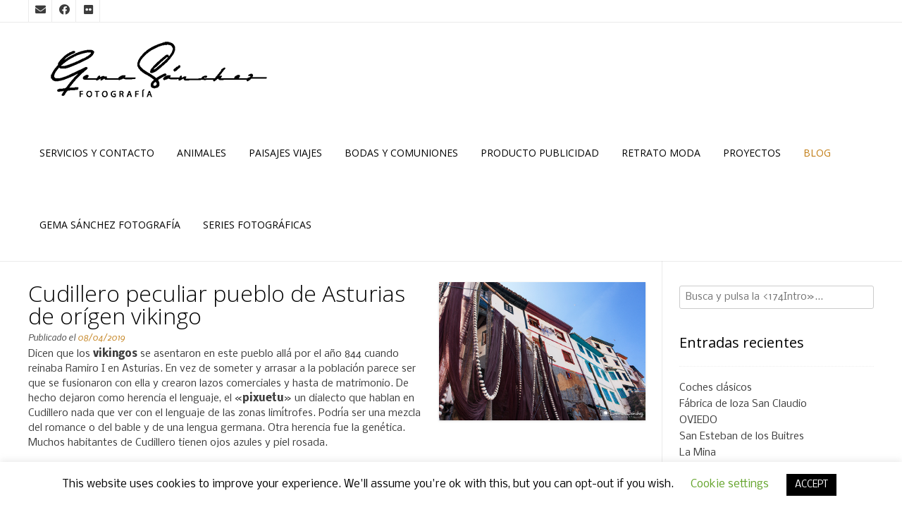

--- FILE ---
content_type: text/html; charset=UTF-8
request_url: https://gemasanchezfotografia.com/tag/marinero
body_size: 15997
content:
<!DOCTYPE html><!-- Nikkon.ORG -->
<html lang="es">
<head>
<meta charset="UTF-8">
<meta name="viewport" content="width=device-width, initial-scale=1">
<link rel="profile" href="https://gmpg.org/xfn/11">
<link rel="pingback" href="https://gemasanchezfotografia.com/xmlrpc.php">
<meta name='robots' content='index, follow, max-image-preview:large, max-snippet:-1, max-video-preview:-1' />
	<style>img:is([sizes="auto" i], [sizes^="auto," i]) { contain-intrinsic-size: 3000px 1500px }</style>
	
	<!-- This site is optimized with the Yoast SEO plugin v23.1 - https://yoast.com/wordpress/plugins/seo/ -->
	<title>marinero archivos - Gema Sánchez Fotografía</title>
	<link rel="canonical" href="https://gemasanchezfotografia.com/tag/marinero" />
	<meta property="og:locale" content="es_ES" />
	<meta property="og:type" content="article" />
	<meta property="og:title" content="marinero archivos - Gema Sánchez Fotografía" />
	<meta property="og:url" content="https://gemasanchezfotografia.com/tag/marinero" />
	<meta property="og:site_name" content="Gema Sánchez Fotografía" />
	<meta name="twitter:card" content="summary_large_image" />
	<script type="application/ld+json" class="yoast-schema-graph">{"@context":"https://schema.org","@graph":[{"@type":"CollectionPage","@id":"https://gemasanchezfotografia.com/tag/marinero","url":"https://gemasanchezfotografia.com/tag/marinero","name":"marinero archivos - Gema Sánchez Fotografía","isPartOf":{"@id":"https://gemasanchezfotografia.com/#website"},"primaryImageOfPage":{"@id":"https://gemasanchezfotografia.com/tag/marinero#primaryimage"},"image":{"@id":"https://gemasanchezfotografia.com/tag/marinero#primaryimage"},"thumbnailUrl":"https://gemasanchezfotografia.com/wp-content/uploads/2019/04/Cudillero.-Asturias.jpg","breadcrumb":{"@id":"https://gemasanchezfotografia.com/tag/marinero#breadcrumb"},"inLanguage":"es"},{"@type":"ImageObject","inLanguage":"es","@id":"https://gemasanchezfotografia.com/tag/marinero#primaryimage","url":"https://gemasanchezfotografia.com/wp-content/uploads/2019/04/Cudillero.-Asturias.jpg","contentUrl":"https://gemasanchezfotografia.com/wp-content/uploads/2019/04/Cudillero.-Asturias.jpg","width":800,"height":533},{"@type":"BreadcrumbList","@id":"https://gemasanchezfotografia.com/tag/marinero#breadcrumb","itemListElement":[{"@type":"ListItem","position":1,"name":"Portada","item":"https://gemasanchezfotografia.com/"},{"@type":"ListItem","position":2,"name":"marinero"}]},{"@type":"WebSite","@id":"https://gemasanchezfotografia.com/#website","url":"https://gemasanchezfotografia.com/","name":"Gema Sánchez Fotografía","description":"Fotografía profesional especializada en animales y mascotas de exposición","publisher":{"@id":"https://gemasanchezfotografia.com/#organization"},"potentialAction":[{"@type":"SearchAction","target":{"@type":"EntryPoint","urlTemplate":"https://gemasanchezfotografia.com/?s={search_term_string}"},"query-input":"required name=search_term_string"}],"inLanguage":"es"},{"@type":"Organization","@id":"https://gemasanchezfotografia.com/#organization","name":"Gema Sánchez Fotografía","url":"https://gemasanchezfotografia.com/","logo":{"@type":"ImageObject","inLanguage":"es","@id":"https://gemasanchezfotografia.com/#/schema/logo/image/","url":"https://gemasanchezfotografia.com/wp-content/uploads/2024/06/cropped-Firma-S.png","contentUrl":"https://gemasanchezfotografia.com/wp-content/uploads/2024/06/cropped-Firma-S.png","width":374,"height":124,"caption":"Gema Sánchez Fotografía"},"image":{"@id":"https://gemasanchezfotografia.com/#/schema/logo/image/"}}]}</script>
	<!-- / Yoast SEO plugin. -->


<link rel='dns-prefetch' href='//fonts.googleapis.com' />
<link rel="alternate" type="application/rss+xml" title="Gema Sánchez Fotografía &raquo; Feed" href="https://gemasanchezfotografia.com/feed" />
<link rel="alternate" type="application/rss+xml" title="Gema Sánchez Fotografía &raquo; Feed de los comentarios" href="https://gemasanchezfotografia.com/comments/feed" />
<link rel="alternate" type="application/rss+xml" title="Gema Sánchez Fotografía &raquo; Etiqueta marinero del feed" href="https://gemasanchezfotografia.com/tag/marinero/feed" />
<script type="text/javascript">
/* <![CDATA[ */
window._wpemojiSettings = {"baseUrl":"https:\/\/s.w.org\/images\/core\/emoji\/16.0.1\/72x72\/","ext":".png","svgUrl":"https:\/\/s.w.org\/images\/core\/emoji\/16.0.1\/svg\/","svgExt":".svg","source":{"concatemoji":"https:\/\/gemasanchezfotografia.com\/wp-includes\/js\/wp-emoji-release.min.js?ver=3e179ee890701d47131b566607521c3a"}};
/*! This file is auto-generated */
!function(s,n){var o,i,e;function c(e){try{var t={supportTests:e,timestamp:(new Date).valueOf()};sessionStorage.setItem(o,JSON.stringify(t))}catch(e){}}function p(e,t,n){e.clearRect(0,0,e.canvas.width,e.canvas.height),e.fillText(t,0,0);var t=new Uint32Array(e.getImageData(0,0,e.canvas.width,e.canvas.height).data),a=(e.clearRect(0,0,e.canvas.width,e.canvas.height),e.fillText(n,0,0),new Uint32Array(e.getImageData(0,0,e.canvas.width,e.canvas.height).data));return t.every(function(e,t){return e===a[t]})}function u(e,t){e.clearRect(0,0,e.canvas.width,e.canvas.height),e.fillText(t,0,0);for(var n=e.getImageData(16,16,1,1),a=0;a<n.data.length;a++)if(0!==n.data[a])return!1;return!0}function f(e,t,n,a){switch(t){case"flag":return n(e,"\ud83c\udff3\ufe0f\u200d\u26a7\ufe0f","\ud83c\udff3\ufe0f\u200b\u26a7\ufe0f")?!1:!n(e,"\ud83c\udde8\ud83c\uddf6","\ud83c\udde8\u200b\ud83c\uddf6")&&!n(e,"\ud83c\udff4\udb40\udc67\udb40\udc62\udb40\udc65\udb40\udc6e\udb40\udc67\udb40\udc7f","\ud83c\udff4\u200b\udb40\udc67\u200b\udb40\udc62\u200b\udb40\udc65\u200b\udb40\udc6e\u200b\udb40\udc67\u200b\udb40\udc7f");case"emoji":return!a(e,"\ud83e\udedf")}return!1}function g(e,t,n,a){var r="undefined"!=typeof WorkerGlobalScope&&self instanceof WorkerGlobalScope?new OffscreenCanvas(300,150):s.createElement("canvas"),o=r.getContext("2d",{willReadFrequently:!0}),i=(o.textBaseline="top",o.font="600 32px Arial",{});return e.forEach(function(e){i[e]=t(o,e,n,a)}),i}function t(e){var t=s.createElement("script");t.src=e,t.defer=!0,s.head.appendChild(t)}"undefined"!=typeof Promise&&(o="wpEmojiSettingsSupports",i=["flag","emoji"],n.supports={everything:!0,everythingExceptFlag:!0},e=new Promise(function(e){s.addEventListener("DOMContentLoaded",e,{once:!0})}),new Promise(function(t){var n=function(){try{var e=JSON.parse(sessionStorage.getItem(o));if("object"==typeof e&&"number"==typeof e.timestamp&&(new Date).valueOf()<e.timestamp+604800&&"object"==typeof e.supportTests)return e.supportTests}catch(e){}return null}();if(!n){if("undefined"!=typeof Worker&&"undefined"!=typeof OffscreenCanvas&&"undefined"!=typeof URL&&URL.createObjectURL&&"undefined"!=typeof Blob)try{var e="postMessage("+g.toString()+"("+[JSON.stringify(i),f.toString(),p.toString(),u.toString()].join(",")+"));",a=new Blob([e],{type:"text/javascript"}),r=new Worker(URL.createObjectURL(a),{name:"wpTestEmojiSupports"});return void(r.onmessage=function(e){c(n=e.data),r.terminate(),t(n)})}catch(e){}c(n=g(i,f,p,u))}t(n)}).then(function(e){for(var t in e)n.supports[t]=e[t],n.supports.everything=n.supports.everything&&n.supports[t],"flag"!==t&&(n.supports.everythingExceptFlag=n.supports.everythingExceptFlag&&n.supports[t]);n.supports.everythingExceptFlag=n.supports.everythingExceptFlag&&!n.supports.flag,n.DOMReady=!1,n.readyCallback=function(){n.DOMReady=!0}}).then(function(){return e}).then(function(){var e;n.supports.everything||(n.readyCallback(),(e=n.source||{}).concatemoji?t(e.concatemoji):e.wpemoji&&e.twemoji&&(t(e.twemoji),t(e.wpemoji)))}))}((window,document),window._wpemojiSettings);
/* ]]> */
</script>
<style id='wp-emoji-styles-inline-css' type='text/css'>

	img.wp-smiley, img.emoji {
		display: inline !important;
		border: none !important;
		box-shadow: none !important;
		height: 1em !important;
		width: 1em !important;
		margin: 0 0.07em !important;
		vertical-align: -0.1em !important;
		background: none !important;
		padding: 0 !important;
	}
</style>
<link rel='stylesheet' id='wp-block-library-css' href='https://gemasanchezfotografia.com/wp-includes/css/dist/block-library/style.min.css?ver=3e179ee890701d47131b566607521c3a' type='text/css' media='all' />
<style id='classic-theme-styles-inline-css' type='text/css'>
/*! This file is auto-generated */
.wp-block-button__link{color:#fff;background-color:#32373c;border-radius:9999px;box-shadow:none;text-decoration:none;padding:calc(.667em + 2px) calc(1.333em + 2px);font-size:1.125em}.wp-block-file__button{background:#32373c;color:#fff;text-decoration:none}
</style>
<style id='global-styles-inline-css' type='text/css'>
:root{--wp--preset--aspect-ratio--square: 1;--wp--preset--aspect-ratio--4-3: 4/3;--wp--preset--aspect-ratio--3-4: 3/4;--wp--preset--aspect-ratio--3-2: 3/2;--wp--preset--aspect-ratio--2-3: 2/3;--wp--preset--aspect-ratio--16-9: 16/9;--wp--preset--aspect-ratio--9-16: 9/16;--wp--preset--color--black: #000000;--wp--preset--color--cyan-bluish-gray: #abb8c3;--wp--preset--color--white: #ffffff;--wp--preset--color--pale-pink: #f78da7;--wp--preset--color--vivid-red: #cf2e2e;--wp--preset--color--luminous-vivid-orange: #ff6900;--wp--preset--color--luminous-vivid-amber: #fcb900;--wp--preset--color--light-green-cyan: #7bdcb5;--wp--preset--color--vivid-green-cyan: #00d084;--wp--preset--color--pale-cyan-blue: #8ed1fc;--wp--preset--color--vivid-cyan-blue: #0693e3;--wp--preset--color--vivid-purple: #9b51e0;--wp--preset--gradient--vivid-cyan-blue-to-vivid-purple: linear-gradient(135deg,rgba(6,147,227,1) 0%,rgb(155,81,224) 100%);--wp--preset--gradient--light-green-cyan-to-vivid-green-cyan: linear-gradient(135deg,rgb(122,220,180) 0%,rgb(0,208,130) 100%);--wp--preset--gradient--luminous-vivid-amber-to-luminous-vivid-orange: linear-gradient(135deg,rgba(252,185,0,1) 0%,rgba(255,105,0,1) 100%);--wp--preset--gradient--luminous-vivid-orange-to-vivid-red: linear-gradient(135deg,rgba(255,105,0,1) 0%,rgb(207,46,46) 100%);--wp--preset--gradient--very-light-gray-to-cyan-bluish-gray: linear-gradient(135deg,rgb(238,238,238) 0%,rgb(169,184,195) 100%);--wp--preset--gradient--cool-to-warm-spectrum: linear-gradient(135deg,rgb(74,234,220) 0%,rgb(151,120,209) 20%,rgb(207,42,186) 40%,rgb(238,44,130) 60%,rgb(251,105,98) 80%,rgb(254,248,76) 100%);--wp--preset--gradient--blush-light-purple: linear-gradient(135deg,rgb(255,206,236) 0%,rgb(152,150,240) 100%);--wp--preset--gradient--blush-bordeaux: linear-gradient(135deg,rgb(254,205,165) 0%,rgb(254,45,45) 50%,rgb(107,0,62) 100%);--wp--preset--gradient--luminous-dusk: linear-gradient(135deg,rgb(255,203,112) 0%,rgb(199,81,192) 50%,rgb(65,88,208) 100%);--wp--preset--gradient--pale-ocean: linear-gradient(135deg,rgb(255,245,203) 0%,rgb(182,227,212) 50%,rgb(51,167,181) 100%);--wp--preset--gradient--electric-grass: linear-gradient(135deg,rgb(202,248,128) 0%,rgb(113,206,126) 100%);--wp--preset--gradient--midnight: linear-gradient(135deg,rgb(2,3,129) 0%,rgb(40,116,252) 100%);--wp--preset--font-size--small: 13px;--wp--preset--font-size--medium: 20px;--wp--preset--font-size--large: 36px;--wp--preset--font-size--x-large: 42px;--wp--preset--spacing--20: 0.44rem;--wp--preset--spacing--30: 0.67rem;--wp--preset--spacing--40: 1rem;--wp--preset--spacing--50: 1.5rem;--wp--preset--spacing--60: 2.25rem;--wp--preset--spacing--70: 3.38rem;--wp--preset--spacing--80: 5.06rem;--wp--preset--shadow--natural: 6px 6px 9px rgba(0, 0, 0, 0.2);--wp--preset--shadow--deep: 12px 12px 50px rgba(0, 0, 0, 0.4);--wp--preset--shadow--sharp: 6px 6px 0px rgba(0, 0, 0, 0.2);--wp--preset--shadow--outlined: 6px 6px 0px -3px rgba(255, 255, 255, 1), 6px 6px rgba(0, 0, 0, 1);--wp--preset--shadow--crisp: 6px 6px 0px rgba(0, 0, 0, 1);}:where(.is-layout-flex){gap: 0.5em;}:where(.is-layout-grid){gap: 0.5em;}body .is-layout-flex{display: flex;}.is-layout-flex{flex-wrap: wrap;align-items: center;}.is-layout-flex > :is(*, div){margin: 0;}body .is-layout-grid{display: grid;}.is-layout-grid > :is(*, div){margin: 0;}:where(.wp-block-columns.is-layout-flex){gap: 2em;}:where(.wp-block-columns.is-layout-grid){gap: 2em;}:where(.wp-block-post-template.is-layout-flex){gap: 1.25em;}:where(.wp-block-post-template.is-layout-grid){gap: 1.25em;}.has-black-color{color: var(--wp--preset--color--black) !important;}.has-cyan-bluish-gray-color{color: var(--wp--preset--color--cyan-bluish-gray) !important;}.has-white-color{color: var(--wp--preset--color--white) !important;}.has-pale-pink-color{color: var(--wp--preset--color--pale-pink) !important;}.has-vivid-red-color{color: var(--wp--preset--color--vivid-red) !important;}.has-luminous-vivid-orange-color{color: var(--wp--preset--color--luminous-vivid-orange) !important;}.has-luminous-vivid-amber-color{color: var(--wp--preset--color--luminous-vivid-amber) !important;}.has-light-green-cyan-color{color: var(--wp--preset--color--light-green-cyan) !important;}.has-vivid-green-cyan-color{color: var(--wp--preset--color--vivid-green-cyan) !important;}.has-pale-cyan-blue-color{color: var(--wp--preset--color--pale-cyan-blue) !important;}.has-vivid-cyan-blue-color{color: var(--wp--preset--color--vivid-cyan-blue) !important;}.has-vivid-purple-color{color: var(--wp--preset--color--vivid-purple) !important;}.has-black-background-color{background-color: var(--wp--preset--color--black) !important;}.has-cyan-bluish-gray-background-color{background-color: var(--wp--preset--color--cyan-bluish-gray) !important;}.has-white-background-color{background-color: var(--wp--preset--color--white) !important;}.has-pale-pink-background-color{background-color: var(--wp--preset--color--pale-pink) !important;}.has-vivid-red-background-color{background-color: var(--wp--preset--color--vivid-red) !important;}.has-luminous-vivid-orange-background-color{background-color: var(--wp--preset--color--luminous-vivid-orange) !important;}.has-luminous-vivid-amber-background-color{background-color: var(--wp--preset--color--luminous-vivid-amber) !important;}.has-light-green-cyan-background-color{background-color: var(--wp--preset--color--light-green-cyan) !important;}.has-vivid-green-cyan-background-color{background-color: var(--wp--preset--color--vivid-green-cyan) !important;}.has-pale-cyan-blue-background-color{background-color: var(--wp--preset--color--pale-cyan-blue) !important;}.has-vivid-cyan-blue-background-color{background-color: var(--wp--preset--color--vivid-cyan-blue) !important;}.has-vivid-purple-background-color{background-color: var(--wp--preset--color--vivid-purple) !important;}.has-black-border-color{border-color: var(--wp--preset--color--black) !important;}.has-cyan-bluish-gray-border-color{border-color: var(--wp--preset--color--cyan-bluish-gray) !important;}.has-white-border-color{border-color: var(--wp--preset--color--white) !important;}.has-pale-pink-border-color{border-color: var(--wp--preset--color--pale-pink) !important;}.has-vivid-red-border-color{border-color: var(--wp--preset--color--vivid-red) !important;}.has-luminous-vivid-orange-border-color{border-color: var(--wp--preset--color--luminous-vivid-orange) !important;}.has-luminous-vivid-amber-border-color{border-color: var(--wp--preset--color--luminous-vivid-amber) !important;}.has-light-green-cyan-border-color{border-color: var(--wp--preset--color--light-green-cyan) !important;}.has-vivid-green-cyan-border-color{border-color: var(--wp--preset--color--vivid-green-cyan) !important;}.has-pale-cyan-blue-border-color{border-color: var(--wp--preset--color--pale-cyan-blue) !important;}.has-vivid-cyan-blue-border-color{border-color: var(--wp--preset--color--vivid-cyan-blue) !important;}.has-vivid-purple-border-color{border-color: var(--wp--preset--color--vivid-purple) !important;}.has-vivid-cyan-blue-to-vivid-purple-gradient-background{background: var(--wp--preset--gradient--vivid-cyan-blue-to-vivid-purple) !important;}.has-light-green-cyan-to-vivid-green-cyan-gradient-background{background: var(--wp--preset--gradient--light-green-cyan-to-vivid-green-cyan) !important;}.has-luminous-vivid-amber-to-luminous-vivid-orange-gradient-background{background: var(--wp--preset--gradient--luminous-vivid-amber-to-luminous-vivid-orange) !important;}.has-luminous-vivid-orange-to-vivid-red-gradient-background{background: var(--wp--preset--gradient--luminous-vivid-orange-to-vivid-red) !important;}.has-very-light-gray-to-cyan-bluish-gray-gradient-background{background: var(--wp--preset--gradient--very-light-gray-to-cyan-bluish-gray) !important;}.has-cool-to-warm-spectrum-gradient-background{background: var(--wp--preset--gradient--cool-to-warm-spectrum) !important;}.has-blush-light-purple-gradient-background{background: var(--wp--preset--gradient--blush-light-purple) !important;}.has-blush-bordeaux-gradient-background{background: var(--wp--preset--gradient--blush-bordeaux) !important;}.has-luminous-dusk-gradient-background{background: var(--wp--preset--gradient--luminous-dusk) !important;}.has-pale-ocean-gradient-background{background: var(--wp--preset--gradient--pale-ocean) !important;}.has-electric-grass-gradient-background{background: var(--wp--preset--gradient--electric-grass) !important;}.has-midnight-gradient-background{background: var(--wp--preset--gradient--midnight) !important;}.has-small-font-size{font-size: var(--wp--preset--font-size--small) !important;}.has-medium-font-size{font-size: var(--wp--preset--font-size--medium) !important;}.has-large-font-size{font-size: var(--wp--preset--font-size--large) !important;}.has-x-large-font-size{font-size: var(--wp--preset--font-size--x-large) !important;}
:where(.wp-block-post-template.is-layout-flex){gap: 1.25em;}:where(.wp-block-post-template.is-layout-grid){gap: 1.25em;}
:where(.wp-block-columns.is-layout-flex){gap: 2em;}:where(.wp-block-columns.is-layout-grid){gap: 2em;}
:root :where(.wp-block-pullquote){font-size: 1.5em;line-height: 1.6;}
</style>
<link rel='stylesheet' id='cookie-law-info-css' href='https://gemasanchezfotografia.com/wp-content/plugins/cookie-law-info/legacy/public/css/cookie-law-info-public.css?ver=3.3.4' type='text/css' media='all' />
<link rel='stylesheet' id='cookie-law-info-gdpr-css' href='https://gemasanchezfotografia.com/wp-content/plugins/cookie-law-info/legacy/public/css/cookie-law-info-gdpr.css?ver=3.3.4' type='text/css' media='all' />
<link rel='stylesheet' id='sow-social-media-buttons-atom-ed23b0ac05d0-css' href='https://gemasanchezfotografia.com/wp-content/uploads/siteorigin-widgets/sow-social-media-buttons-atom-ed23b0ac05d0.css?ver=3e179ee890701d47131b566607521c3a' type='text/css' media='all' />
<link rel='stylesheet' id='customizer_nikkon_fonts-css' href='//fonts.googleapis.com/css?family=Nobile%3Aregular%2Citalic%2C700%7COpen+Sans%3Aregular%2Citalic%2C700%26subset%3Dlatin%2C' type='text/css' media='screen' />
<link rel='stylesheet' id='nikkon-body-font-default-css' href='//fonts.googleapis.com/css?family=Open+Sans%3A400%2C300%2C300italic%2C400italic%2C600%2C600italic%2C700%2C700italic&#038;ver=1.2.01' type='text/css' media='all' />
<link rel='stylesheet' id='nikkon-heading-font-default-css' href='//fonts.googleapis.com/css?family=Dosis%3A400%2C300%2C500%2C600%2C700&#038;ver=1.2.01' type='text/css' media='all' />
<link rel='stylesheet' id='nikkon-font-awesome-css' href='https://gemasanchezfotografia.com/wp-content/themes/nikkon/includes/font-awesome/css/all.min.css?ver=5.11.2' type='text/css' media='all' />
<link rel='stylesheet' id='nikkon-style-css' href='https://gemasanchezfotografia.com/wp-content/themes/nikkon/style.css?ver=1.2.01' type='text/css' media='all' />
<script type="text/javascript" src="https://gemasanchezfotografia.com/wp-includes/js/tinymce/tinymce.min.js?ver=49110-20250317-tadv-5900" id="wp-tinymce-root-js"></script>
<script type="text/javascript" src="https://gemasanchezfotografia.com/wp-includes/js/tinymce/plugins/compat3x/plugin.min.js?ver=49110-20250317-tadv-5900" id="wp-tinymce-js"></script>
<script type="text/javascript" src="https://gemasanchezfotografia.com/wp-includes/js/jquery/jquery.min.js?ver=3.7.1" id="jquery-core-js"></script>
<script type="text/javascript" src="https://gemasanchezfotografia.com/wp-includes/js/jquery/jquery-migrate.min.js?ver=3.4.1" id="jquery-migrate-js"></script>
<script type="text/javascript" id="cookie-law-info-js-extra">
/* <![CDATA[ */
var Cli_Data = {"nn_cookie_ids":[],"cookielist":[],"non_necessary_cookies":[],"ccpaEnabled":"","ccpaRegionBased":"","ccpaBarEnabled":"","strictlyEnabled":["necessary","obligatoire"],"ccpaType":"gdpr","js_blocking":"","custom_integration":"","triggerDomRefresh":"","secure_cookies":""};
var cli_cookiebar_settings = {"animate_speed_hide":"500","animate_speed_show":"500","background":"#FFF","border":"#b1a6a6c2","border_on":"","button_1_button_colour":"#000","button_1_button_hover":"#000000","button_1_link_colour":"#fff","button_1_as_button":"1","button_1_new_win":"","button_2_button_colour":"#333","button_2_button_hover":"#292929","button_2_link_colour":"#444","button_2_as_button":"","button_2_hidebar":"","button_3_button_colour":"#000","button_3_button_hover":"#000000","button_3_link_colour":"#fff","button_3_as_button":"1","button_3_new_win":"","button_4_button_colour":"#000","button_4_button_hover":"#000000","button_4_link_colour":"#62a329","button_4_as_button":"","button_7_button_colour":"#61a229","button_7_button_hover":"#4e8221","button_7_link_colour":"#fff","button_7_as_button":"1","button_7_new_win":"","font_family":"inherit","header_fix":"","notify_animate_hide":"1","notify_animate_show":"","notify_div_id":"#cookie-law-info-bar","notify_position_horizontal":"right","notify_position_vertical":"bottom","scroll_close":"","scroll_close_reload":"","accept_close_reload":"","reject_close_reload":"","showagain_tab":"1","showagain_background":"#fff","showagain_border":"#000","showagain_div_id":"#cookie-law-info-again","showagain_x_position":"100px","text":"#000","show_once_yn":"","show_once":"10000","logging_on":"","as_popup":"","popup_overlay":"1","bar_heading_text":"","cookie_bar_as":"banner","popup_showagain_position":"bottom-right","widget_position":"left"};
var log_object = {"ajax_url":"https:\/\/gemasanchezfotografia.com\/wp-admin\/admin-ajax.php"};
/* ]]> */
</script>
<script type="text/javascript" src="https://gemasanchezfotografia.com/wp-content/plugins/cookie-law-info/legacy/public/js/cookie-law-info-public.js?ver=3.3.4" id="cookie-law-info-js"></script>
<link rel="https://api.w.org/" href="https://gemasanchezfotografia.com/wp-json/" /><link rel="alternate" title="JSON" type="application/json" href="https://gemasanchezfotografia.com/wp-json/wp/v2/tags/256" /><link rel="EditURI" type="application/rsd+xml" title="RSD" href="https://gemasanchezfotografia.com/xmlrpc.php?rsd" />

<!--BEGIN: TRACKING CODE MANAGER (v2.5.0) BY INTELLYWP.COM IN HEAD//-->
<!-- Facebook Pixel Code -->
<script>
  !function(f,b,e,v,n,t,s)
  {if(f.fbq)return;n=f.fbq=function(){n.callMethod?
  n.callMethod.apply(n,arguments):n.queue.push(arguments)};
  if(!f._fbq)f._fbq=n;n.push=n;n.loaded=!0;n.version='2.0';
  n.queue=[];t=b.createElement(e);t.async=!0;
  t.src=v;s=b.getElementsByTagName(e)[0];
  s.parentNode.insertBefore(t,s)}(window, document,'script',
  'https://connect.facebook.net/en_US/fbevents.js');
  fbq('init', '2406000909615151');
  fbq('track', 'PageView');
</script>
<noscript><img height="1" width="1" src="https://www.facebook.com/tr?id=2406000909615151&ev=PageView&noscript=1" /></noscript>
<!-- End Facebook Pixel Code -->
<!--END: https://wordpress.org/plugins/tracking-code-manager IN HEAD//--><link rel="icon" href="https://gemasanchezfotografia.com/wp-content/uploads/2024/06/cropped-cropped-Firma-S-32x32.png" sizes="32x32" />
<link rel="icon" href="https://gemasanchezfotografia.com/wp-content/uploads/2024/06/cropped-cropped-Firma-S-192x192.png" sizes="192x192" />
<link rel="apple-touch-icon" href="https://gemasanchezfotografia.com/wp-content/uploads/2024/06/cropped-cropped-Firma-S-180x180.png" />
<meta name="msapplication-TileImage" content="https://gemasanchezfotografia.com/wp-content/uploads/2024/06/cropped-cropped-Firma-S-270x270.png" />
</head>
<body data-rsssl=1 class="archive tag tag-marinero tag-256 wp-custom-logo wp-theme-nikkon metaslider-plugin nikkon-shop-remove-titlebar">
<div id="page" class="hfeed site nikkon-no-slider">
	
	
		
		
	
	<div class="site-top-bar site-header-layout-three">
		
		<div class="site-container">
			
			<div class="site-top-bar-left">
				
							
				<a href="mailto:ge&#109;&#097;&#115;an%63h%65&#122;f&#111;t%6f&#103;%72&#097;f%69&#097;&#064;&#103;&#109;a&#105;%6c.%63%6f%6d" title="Envíanos un correo electrónico" class="social-icon social-email"><i class="fas fa-envelope"></i></a><a href="https://www.facebook.com/fotografiagemasanchez/" target="_blank" title="Encuéntranos en Facebook" class="social-icon social-facebook"><i class="fab fa-facebook"></i></a><a href="https://500px.com/gemasanchez" target="_blank" title="Encuéntranos en Flickr" class="social-icon social-flickr"><i class="fab fa-flickr"></i></a>				
			</div>
			
			<div class="site-top-bar-right">
				
								
								
			</div>
			
						
			<div class="clearboth"></div>
		</div>
		
		<div class="clearboth"></div>
	</div>

<header id="masthead" class="site-header site-header-layout-three">
	
	<div class="site-container">
			
		<div class="site-branding">
			
			                <a href="https://gemasanchezfotografia.com/" class="custom-logo-link" rel="home"><img width="374" height="124" src="https://gemasanchezfotografia.com/wp-content/uploads/2024/06/cropped-Firma-S.png" class="custom-logo" alt="Gema Sánchez Fotografía" decoding="async" srcset="https://gemasanchezfotografia.com/wp-content/uploads/2024/06/cropped-Firma-S.png 374w, https://gemasanchezfotografia.com/wp-content/uploads/2024/06/cropped-Firma-S-300x99.png 300w" sizes="(max-width: 374px) 100vw, 374px" /></a>            			
		</div><!-- .site-branding -->
		
					<nav id="site-navigation" class="main-navigation" role="navigation">
				<button class="header-menu-button"><i class="fas fa-bars"></i><span></span></button>
				<div id="main-menu" class="main-menu-container">
                    <div class="main-menu-inner">
                        <button class="main-menu-close"><i class="fas fa-angle-right"></i><i class="fas fa-angle-left"></i></button>
                        <div class="menu-primero-container"><ul id="primary-menu" class="menu"><li id="menu-item-310" class="menu-item menu-item-type-post_type menu-item-object-page menu-item-has-children menu-item-310"><a href="https://gemasanchezfotografia.com/servicios-y-contacto">Servicios y Contacto</a>
<ul class="sub-menu">
	<li id="menu-item-5152" class="menu-item menu-item-type-post_type menu-item-object-page menu-item-5152"><a href="https://gemasanchezfotografia.com/quien-soy">QUIEN SOY</a></li>
</ul>
</li>
<li id="menu-item-59" class="menu-item menu-item-type-post_type menu-item-object-page menu-item-has-children menu-item-59"><a href="https://gemasanchezfotografia.com/mascotas-y-animales">Animales</a>
<ul class="sub-menu">
	<li id="menu-item-334" class="menu-item menu-item-type-post_type menu-item-object-page menu-item-334"><a href="https://gemasanchezfotografia.com/mascotas-y-animales/perros-en-exteriores">Perros en exteriores</a></li>
	<li id="menu-item-75" class="menu-item menu-item-type-post_type menu-item-object-page menu-item-75"><a href="https://gemasanchezfotografia.com/mascotas-y-animales/perros">Perros en estudio</a></li>
	<li id="menu-item-76" class="menu-item menu-item-type-post_type menu-item-object-page menu-item-76"><a href="https://gemasanchezfotografia.com/mascotas-y-animales/gatos">Gatos</a></li>
	<li id="menu-item-6245" class="menu-item menu-item-type-post_type menu-item-object-page menu-item-6245"><a href="https://gemasanchezfotografia.com/gaviotas-y-aves">Gaviotas y aves</a></li>
	<li id="menu-item-4888" class="menu-item menu-item-type-post_type menu-item-object-page menu-item-4888"><a href="https://gemasanchezfotografia.com/ganaderia-2">GANADERÍA</a></li>
	<li id="menu-item-4839" class="menu-item menu-item-type-post_type menu-item-object-page menu-item-has-children menu-item-4839"><a href="https://gemasanchezfotografia.com/mascotas-y-animales/fotografia-de-caballos">Caballos</a>
	<ul class="sub-menu">
		<li id="menu-item-4865" class="menu-item menu-item-type-post_type menu-item-object-page menu-item-4865"><a href="https://gemasanchezfotografia.com/mascotas-y-animales/fotografia-de-caballos">Caballos</a></li>
		<li id="menu-item-4462" class="menu-item menu-item-type-post_type menu-item-object-page menu-item-4462"><a href="https://gemasanchezfotografia.com/mascotas-y-animales/fotografia-de-caballos/caballos-asturcones">Caballos Asturcones</a></li>
		<li id="menu-item-4482" class="menu-item menu-item-type-post_type menu-item-object-page menu-item-4482"><a href="https://gemasanchezfotografia.com/mascotas-y-animales/fotografia-de-caballos/caballos-miniatura">Caballos Miniatura</a></li>
	</ul>
</li>
</ul>
</li>
<li id="menu-item-548" class="menu-item menu-item-type-post_type menu-item-object-page menu-item-has-children menu-item-548"><a href="https://gemasanchezfotografia.com/paisajes-y-viajes">Paisajes Viajes</a>
<ul class="sub-menu">
	<li id="menu-item-550" class="menu-item menu-item-type-post_type menu-item-object-page menu-item-550"><a href="https://gemasanchezfotografia.com/paisajes-y-viajes/paisaje">Paisaje</a></li>
	<li id="menu-item-549" class="menu-item menu-item-type-post_type menu-item-object-page menu-item-549"><a href="https://gemasanchezfotografia.com/paisajes-y-viajes/viajes">Viajes</a></li>
	<li id="menu-item-2012" class="menu-item menu-item-type-post_type menu-item-object-page menu-item-has-children menu-item-2012"><a href="https://gemasanchezfotografia.com/paisajes-y-viajes/asturias">Asturias</a>
	<ul class="sub-menu">
		<li id="menu-item-4367" class="menu-item menu-item-type-post_type menu-item-object-page menu-item-4367"><a href="https://gemasanchezfotografia.com/paisajes-y-viajes/asturias/gijon">Gijón</a></li>
		<li id="menu-item-6434" class="menu-item menu-item-type-post_type menu-item-object-page menu-item-6434"><a href="https://gemasanchezfotografia.com/aviles-hoy">Avilés hoy</a></li>
		<li id="menu-item-6530" class="menu-item menu-item-type-post_type menu-item-object-page menu-item-6530"><a href="https://gemasanchezfotografia.com/paisajes-y-viajes/oviedo">OVIEDO</a></li>
		<li id="menu-item-4009" class="menu-item menu-item-type-post_type menu-item-object-page menu-item-4009"><a href="https://gemasanchezfotografia.com/paisajes-y-viajes/asturias/castrillon">Castrillón</a></li>
		<li id="menu-item-4270" class="menu-item menu-item-type-post_type menu-item-object-page menu-item-4270"><a href="https://gemasanchezfotografia.com/paisajes-y-viajes/asturias/cudillero">Cudillero</a></li>
		<li id="menu-item-4267" class="menu-item menu-item-type-post_type menu-item-object-page menu-item-4267"><a href="https://gemasanchezfotografia.com/paisajes-y-viajes/asturias/luarca">Luarca</a></li>
		<li id="menu-item-6585" class="menu-item menu-item-type-post_type menu-item-object-page menu-item-6585"><a href="https://gemasanchezfotografia.com/luanco-y-gozon">Luanco y Gozón</a></li>
		<li id="menu-item-4636" class="menu-item menu-item-type-post_type menu-item-object-page menu-item-4636"><a href="https://gemasanchezfotografia.com/paisajes-y-viajes/asturias/playas-de-asturias">Playas de Asturias</a></li>
		<li id="menu-item-6656" class="menu-item menu-item-type-post_type menu-item-object-page menu-item-6656"><a href="https://gemasanchezfotografia.com/san-esteban-de-pravia">San Esteban de Pravia</a></li>
		<li id="menu-item-6689" class="menu-item menu-item-type-post_type menu-item-object-page menu-item-6689"><a href="https://gemasanchezfotografia.com/somao">Pravia y Somao</a></li>
		<li id="menu-item-6101" class="menu-item menu-item-type-post_type menu-item-object-page menu-item-6101"><a href="https://gemasanchezfotografia.com/occidente-de-asturias">OCCIDENTE DE ASTURIAS</a></li>
		<li id="menu-item-6888" class="menu-item menu-item-type-post_type menu-item-object-page menu-item-6888"><a href="https://gemasanchezfotografia.com/soto-del-barco">Soto del Barco</a></li>
	</ul>
</li>
</ul>
</li>
<li id="menu-item-31" class="menu-item menu-item-type-post_type menu-item-object-page menu-item-has-children menu-item-31"><a href="https://gemasanchezfotografia.com/bodas-y-comuniones">Bodas y Comuniones</a>
<ul class="sub-menu">
	<li id="menu-item-405" class="menu-item menu-item-type-post_type menu-item-object-page menu-item-405"><a href="https://gemasanchezfotografia.com/bodas-y-comuniones/bodas">Bodas</a></li>
	<li id="menu-item-201" class="menu-item menu-item-type-post_type menu-item-object-page menu-item-201"><a href="https://gemasanchezfotografia.com/bodas-y-comuniones/comuniones">Comuniones</a></li>
</ul>
</li>
<li id="menu-item-4918" class="menu-item menu-item-type-post_type menu-item-object-page menu-item-has-children menu-item-4918"><a href="https://gemasanchezfotografia.com/producto-y-publicidad">PRODUCTO PUBLICIDAD</a>
<ul class="sub-menu">
	<li id="menu-item-6013" class="menu-item menu-item-type-post_type menu-item-object-page menu-item-6013"><a href="https://gemasanchezfotografia.com/fine-art">FINE ART</a></li>
	<li id="menu-item-2466" class="menu-item menu-item-type-post_type menu-item-object-page menu-item-2466"><a href="https://gemasanchezfotografia.com/fotografia-artistica/bodegon">Bodegón</a></li>
	<li id="menu-item-1697" class="menu-item menu-item-type-post_type menu-item-object-page menu-item-1697"><a href="https://gemasanchezfotografia.com/fotografia-artistica/artistica">Fotografía Artística y Conceptual</a></li>
	<li id="menu-item-2170" class="menu-item menu-item-type-post_type menu-item-object-page menu-item-2170"><a href="https://gemasanchezfotografia.com/naturaleza-plantas-flores">NATURALEZA, PLANTAS Y FLORES</a></li>
</ul>
</li>
<li id="menu-item-5361" class="menu-item menu-item-type-post_type menu-item-object-page menu-item-5361"><a href="https://gemasanchezfotografia.com/retrato">RETRATO MODA</a></li>
<li id="menu-item-1570" class="menu-item menu-item-type-post_type menu-item-object-page menu-item-has-children menu-item-1570"><a href="https://gemasanchezfotografia.com/fotografia-artistica">Proyectos</a>
<ul class="sub-menu">
	<li id="menu-item-66" class="menu-item menu-item-type-post_type menu-item-object-page menu-item-66"><a href="https://gemasanchezfotografia.com/exposiciones">Exposiciones</a></li>
	<li id="menu-item-7524" class="menu-item menu-item-type-post_type menu-item-object-page menu-item-7524"><a href="https://gemasanchezfotografia.com/series-fotograficas">SERIES FOTOGRÁFICAS</a></li>
	<li id="menu-item-2133" class="menu-item menu-item-type-post_type menu-item-object-page menu-item-2133"><a href="https://gemasanchezfotografia.com/fotografia-artistica/fotografia-blanco-y-negro">ASTURIAS FINE ART</a></li>
	<li id="menu-item-7439" class="menu-item menu-item-type-post_type menu-item-object-page menu-item-7439"><a href="https://gemasanchezfotografia.com/blanco-y-negro-monocromo">BLANCO Y NEGRO MONOCROMO</a></li>
	<li id="menu-item-7257" class="menu-item menu-item-type-post_type menu-item-object-page menu-item-7257"><a href="https://gemasanchezfotografia.com/fotografia-artistica/niemeyer-de-aviles">Niemeyer de Avilés</a></li>
	<li id="menu-item-5767" class="menu-item menu-item-type-post_type menu-item-object-page menu-item-5767"><a href="https://gemasanchezfotografia.com/fotografia-artistica/la-mina-en-asturias">La mina en Asturias</a></li>
	<li id="menu-item-1694" class="menu-item menu-item-type-post_type menu-item-object-page menu-item-1694"><a href="https://gemasanchezfotografia.com/fotografia-artistica/blanco-negro-paisaje-asturias">Asturias en Blanco y Negro</a></li>
	<li id="menu-item-4042" class="menu-item menu-item-type-post_type menu-item-object-page menu-item-4042"><a href="https://gemasanchezfotografia.com/fotografia-artistica/paisaje-industrial-asturias">Paisaje Industrial de Asturias</a></li>
	<li id="menu-item-547" class="menu-item menu-item-type-post_type menu-item-object-page menu-item-547"><a href="https://gemasanchezfotografia.com/exposiciones/exposicion-esencia-de-aviles">Exposición: “Esencia de Avilés”</a></li>
	<li id="menu-item-367" class="menu-item menu-item-type-post_type menu-item-object-page menu-item-367"><a href="https://gemasanchezfotografia.com/exposiciones/exposicion-mirada-perra">Exposición: “Mirada perra”</a></li>
	<li id="menu-item-4805" class="menu-item menu-item-type-post_type menu-item-object-page menu-item-4805"><a href="https://gemasanchezfotografia.com/fotografia-artistica/las-playas-de-gijon-reportaje">Las Playas de Gijón reportaje</a></li>
	<li id="menu-item-5270" class="menu-item menu-item-type-post_type menu-item-object-page menu-item-5270"><a href="https://gemasanchezfotografia.com/fotografia-artistica/violencia-machista">VIOLENCIA MACHISTA</a></li>
	<li id="menu-item-1696" class="menu-item menu-item-type-post_type menu-item-object-page menu-item-1696"><a href="https://gemasanchezfotografia.com/fotografia-artistica/el-tiempo">El Paso del Tiempo</a></li>
</ul>
</li>
<li id="menu-item-356" class="menu-item menu-item-type-post_type menu-item-object-page current_page_parent menu-item-has-children menu-item-356"><a href="https://gemasanchezfotografia.com/fotografia-artistica/blog">Blog</a>
<ul class="sub-menu">
	<li id="menu-item-4043" class="menu-item menu-item-type-taxonomy menu-item-object-category menu-item-4043"><a href="https://gemasanchezfotografia.com/category/noticias">Noticias</a></li>
	<li id="menu-item-7395" class="menu-item menu-item-type-post_type menu-item-object-post menu-item-7395"><a href="https://gemasanchezfotografia.com/fabrica-de-loza-san-claudio-abandonada-instalaciones">Fábrica de loza San Claudio</a></li>
	<li id="menu-item-5824" class="menu-item menu-item-type-post_type menu-item-object-page menu-item-5824"><a href="https://gemasanchezfotografia.com/fotografia-artistica/la-mina-en-asturias">La mina en Asturias</a></li>
	<li id="menu-item-4044" class="menu-item menu-item-type-taxonomy menu-item-object-category menu-item-4044"><a href="https://gemasanchezfotografia.com/category/violencia-machista">Violencia machista</a></li>
	<li id="menu-item-4045" class="menu-item menu-item-type-taxonomy menu-item-object-category menu-item-4045"><a href="https://gemasanchezfotografia.com/category/asturias">Asturias</a></li>
	<li id="menu-item-4046" class="menu-item menu-item-type-taxonomy menu-item-object-category menu-item-4046"><a href="https://gemasanchezfotografia.com/category/turismo-asturias">Turismo Asturias</a></li>
	<li id="menu-item-4047" class="menu-item menu-item-type-taxonomy menu-item-object-category menu-item-4047"><a href="https://gemasanchezfotografia.com/category/animales">Animales</a></li>
	<li id="menu-item-4048" class="menu-item menu-item-type-taxonomy menu-item-object-category menu-item-4048"><a href="https://gemasanchezfotografia.com/category/fotografia-consejos">Fotografía consejos</a></li>
	<li id="menu-item-4049" class="menu-item menu-item-type-taxonomy menu-item-object-category menu-item-4049"><a href="https://gemasanchezfotografia.com/category/lugares-curioros">Lugares curioros</a></li>
	<li id="menu-item-4050" class="menu-item menu-item-type-taxonomy menu-item-object-category menu-item-4050"><a href="https://gemasanchezfotografia.com/category/horreos">hórreos</a></li>
	<li id="menu-item-4659" class="menu-item menu-item-type-post_type menu-item-object-post menu-item-4659"><a href="https://gemasanchezfotografia.com/las-playas-de-asturias">Las playas de Asturias</a></li>
</ul>
</li>
<li id="menu-item-7131" class="menu-item menu-item-type-post_type menu-item-object-page menu-item-7131"><a href="https://gemasanchezfotografia.com/gema-sanchez-fotografia-2">Gema Sánchez Fotografía</a></li>
<li id="menu-item-7522" class="menu-item menu-item-type-post_type menu-item-object-page menu-item-7522"><a href="https://gemasanchezfotografia.com/series-fotograficas">SERIES FOTOGRÁFICAS</a></li>
</ul></div>                        
                                            </div>
				</div>
			</nav><!-- #site-navigation -->
				<div class="clearboth"></div>
		
	</div>
		
</header><!-- #masthead -->

		
	
	<div class="site-container content-container content-has-sidebar">
	<div id="primary" class="content-area ">
		<main id="main" class="site-main" role="main">

			
				    				
								
															
						<article id="post-4138" class="post-4138 post type-post status-publish format-standard has-post-thumbnail hentry category-asturias category-lugares-curioros category-lugares-curiosos-de-asturias category-turismo-asturias tag-asturias tag-cudillero tag-marinero tag-pueblo tag-turismo blog-right-layout blog-style-postblock  blog-alt-odd">
	
			
					<a href="https://gemasanchezfotografia.com/cudillero-peculiar-pueblo-de-asturias-de-origen-vikingo" class="post-loop-thumbnail">
				
				<img width="800" height="533" src="https://gemasanchezfotografia.com/wp-content/uploads/2019/04/Cudillero.-Asturias.jpg" class="attachment-large size-large wp-post-image" alt="" decoding="async" fetchpriority="high" srcset="https://gemasanchezfotografia.com/wp-content/uploads/2019/04/Cudillero.-Asturias.jpg 800w, https://gemasanchezfotografia.com/wp-content/uploads/2019/04/Cudillero.-Asturias-300x200.jpg 300w, https://gemasanchezfotografia.com/wp-content/uploads/2019/04/Cudillero.-Asturias-768x512.jpg 768w, https://gemasanchezfotografia.com/wp-content/uploads/2019/04/Cudillero.-Asturias-272x182.jpg 272w" sizes="(max-width: 800px) 100vw, 800px" />				
			</a>
				
		<div class="post-loop-content">
			
			<header class="entry-header">
				<h1 class="entry-title"><a href="https://gemasanchezfotografia.com/cudillero-peculiar-pueblo-de-asturias-de-origen-vikingo" rel="bookmark">Cudillero peculiar pueblo  de Asturias de orígen vikingo</a></h1>
								<div class="entry-meta">
					<span class="posted-on">Publicado el <a href="https://gemasanchezfotografia.com/cudillero-peculiar-pueblo-de-asturias-de-origen-vikingo" rel="bookmark"><time class="entry-date published" datetime="2019-04-08T17:43:49+01:00">08/04/2019</time><time class="updated" datetime="2023-02-12T19:16:26+01:00">12/02/2023</time></a></span><span class="byline"> por <span class="author vcard"><a class="url fn n" href="https://gemasanchezfotografia.com/author/gemasanchezfotografia">Gemasanchezfotografia</a></span></span>				</div><!-- .entry-meta -->
							</header><!-- .entry-header -->

			<div class="entry-content">
				<p>Dicen que los<strong> vikingos</strong> se asentaron en este pueblo allá por el año 844 cuando reinaba Ramiro I en Asturias. En vez de someter y arrasar a la población parece ser que se fusionaron con ella y crearon lazos comerciales y hasta de matrimonio. De hecho dejaron como herencia el lenguaje, el «<strong>pixuetu</strong>» un dialecto que hablan en Cudillero nada que ver con el lenguaje de las zonas limítrofes. Podría ser una mezcla del romance o del bable y de una lengua germana. Otra herencia fue la genética. Muchos habitantes de Cudillero tienen ojos azules y piel rosada.&nbsp;</p>
<p> <a href="https://gemasanchezfotografia.com/cudillero-peculiar-pueblo-de-asturias-de-origen-vikingo#more-4138" class="more-link">Seguir leyendo <span class="screen-reader-text">«Cudillero peculiar pueblo  de Asturias de orígen vikingo»</span> <span class="meta-nav">&rarr;</span></a></p>

							</div><!-- .entry-content -->

			<footer class="entry-footer">
				<span class="cat-links">Publicada en <a href="https://gemasanchezfotografia.com/category/asturias" rel="category tag">Asturias</a>, <a href="https://gemasanchezfotografia.com/category/lugares-curioros" rel="category tag">Lugares curioros</a>, <a href="https://gemasanchezfotografia.com/category/lugares-curioros/lugares-curiosos-de-asturias" rel="category tag">Lugares curiosos de Asturias</a>, <a href="https://gemasanchezfotografia.com/category/turismo-asturias" rel="category tag">Turismo Asturias</a></span><span class="tags-links">Etiquetado con <a href="https://gemasanchezfotografia.com/tag/asturias" rel="tag">Asturias</a>, <a href="https://gemasanchezfotografia.com/tag/cudillero" rel="tag">cudillero</a>, <a href="https://gemasanchezfotografia.com/tag/marinero" rel="tag">marinero</a>, <a href="https://gemasanchezfotografia.com/tag/pueblo" rel="tag">pueblo</a>, <a href="https://gemasanchezfotografia.com/tag/turismo" rel="tag">Turismo</a></span>			</footer><!-- .entry-footer -->
			
		</div>
		<div class="clearboth"></div>
		
		
</article><!-- #post-## -->						
										
									
				
			
		</main><!-- #main -->
	</div><!-- #primary -->

	        
<div id="secondary" class="widget-area" role="complementary">
	<aside id="search-2" class="widget widget_search"><form role="search" method="get" class="search-form" action="https://gemasanchezfotografia.com/">
	<label>
        <input type="search" class="search-field" placeholder="Busca y pulsa la &lt;174Intro»..." value="" name="s" />
    </label>
	<input type="submit" class="search-submit" value="&nbsp;" />
</form></aside>
		<aside id="recent-posts-2" class="widget widget_recent_entries">
		<h4 class="widget-title">Entradas recientes</h4>
		<ul>
											<li>
					<a href="https://gemasanchezfotografia.com/coches-clasicos">Coches clásicos</a>
									</li>
											<li>
					<a href="https://gemasanchezfotografia.com/fabrica-de-loza-san-claudio-abandonada-instalaciones">Fábrica de loza San Claudio</a>
									</li>
											<li>
					<a href="https://gemasanchezfotografia.com/oviedo">OVIEDO</a>
									</li>
											<li>
					<a href="https://gemasanchezfotografia.com/san-esteban-de-los-buitres">San Esteban de los Buitres</a>
									</li>
											<li>
					<a href="https://gemasanchezfotografia.com/la-mina">La Mina</a>
									</li>
					</ul>

		</aside><aside id="categories-2" class="widget widget_categories"><h4 class="widget-title">Categorías</h4>
			<ul>
					<li class="cat-item cat-item-35"><a href="https://gemasanchezfotografia.com/category/animales">Animales</a>
</li>
	<li class="cat-item cat-item-200"><a href="https://gemasanchezfotografia.com/category/asturias">Asturias</a>
</li>
	<li class="cat-item cat-item-212"><a href="https://gemasanchezfotografia.com/category/bodegon">Bodegón</a>
</li>
	<li class="cat-item cat-item-305"><a href="https://gemasanchezfotografia.com/category/coches-clasicos">Coches clásicos</a>
</li>
	<li class="cat-item cat-item-193"><a href="https://gemasanchezfotografia.com/category/en-prensa">En prensa</a>
</li>
	<li class="cat-item cat-item-282"><a href="https://gemasanchezfotografia.com/category/exposiciones">Exposiciones</a>
</li>
	<li class="cat-item cat-item-211"><a href="https://gemasanchezfotografia.com/category/fotografia-consejos">Fotografía consejos</a>
</li>
	<li class="cat-item cat-item-210"><a href="https://gemasanchezfotografia.com/category/horreos">hórreos</a>
</li>
	<li class="cat-item cat-item-290"><a href="https://gemasanchezfotografia.com/category/la-mina">La mina</a>
</li>
	<li class="cat-item cat-item-228"><a href="https://gemasanchezfotografia.com/category/lugares-curioros">Lugares curioros</a>
</li>
	<li class="cat-item cat-item-229"><a href="https://gemasanchezfotografia.com/category/lugares-curioros/lugares-curiosos-de-asturias">Lugares curiosos de Asturias</a>
</li>
	<li class="cat-item cat-item-36"><a href="https://gemasanchezfotografia.com/category/mascotas">Mascotas</a>
</li>
	<li class="cat-item cat-item-225"><a href="https://gemasanchezfotografia.com/category/mujeres-fotografas">Mujeres fotógrafas</a>
</li>
	<li class="cat-item cat-item-1"><a href="https://gemasanchezfotografia.com/category/noticias">Noticias</a>
</li>
	<li class="cat-item cat-item-284"><a href="https://gemasanchezfotografia.com/category/ofertas">Ofertas</a>
</li>
	<li class="cat-item cat-item-291"><a href="https://gemasanchezfotografia.com/category/paisaje-industrial">Paisaje industrial</a>
</li>
	<li class="cat-item cat-item-37"><a href="https://gemasanchezfotografia.com/category/perros">Perros</a>
</li>
	<li class="cat-item cat-item-34"><a href="https://gemasanchezfotografia.com/category/perros-de-exposicion">Perros de exposición</a>
</li>
	<li class="cat-item cat-item-283"><a href="https://gemasanchezfotografia.com/category/retrato-y-moda">Retrato y moda</a>
</li>
	<li class="cat-item cat-item-217"><a href="https://gemasanchezfotografia.com/category/turismo-asturias">Turismo Asturias</a>
</li>
	<li class="cat-item cat-item-154"><a href="https://gemasanchezfotografia.com/category/violencia-machista">Violencia machista</a>
</li>
			</ul>

			</aside><aside id="nav_menu-8" class="widget widget_nav_menu"><h4 class="widget-title">Política de privacidad</h4><div class="menu-textos-legales-container"><ul id="menu-textos-legales" class="menu"><li id="menu-item-5541" class="menu-item menu-item-type-post_type menu-item-object-page menu-item-5541"><a href="https://gemasanchezfotografia.com/politica-de-privacidad-2">Política de privacidad</a></li>
<li id="menu-item-5543" class="menu-item menu-item-type-post_type menu-item-object-page menu-item-5543"><a href="https://gemasanchezfotografia.com/politica-de-privacidad-2">Política de privacidad</a></li>
</ul></div></aside></div><!-- #secondary -->
    	
	<div class="clearboth"></div>
	
		<div class="clearboth"></div>
	</div><!-- #content -->
	
			
			<footer id="colophon" class="site-footer site-footer-social">
	
	<div class="site-footer-icons">
        <div class="site-container">
            
            <a href="mailto:&#103;%65&#109;%61&#115;%61&#110;&#099;&#104;e&#122;fot&#111;%67%72%61&#102;%69&#097;%40%67&#109;a%69&#108;%2ec%6fm" title="Envíanos un correo electrónico" class="footer-social-icon footer-social-email"><i class="fas fa-envelope"></i></a><a href="https://www.facebook.com/fotografiagemasanchez/" target="_blank" title="Encuéntranos en Facebook" class="footer-social-icon footer-social-facebook"><i class="fab fa-facebook"></i></a><a href="https://500px.com/gemasanchez" target="_blank" title="Encuéntranos en Flickr" class="footer-social-icon footer-social-flickr"><i class="fab fa-flickr"></i></a>			
            	        	<div class="site-footer-social-ad">
	        		<i class="fas fa-map-marker-alt"></i> Avilés, Asturias (Spain)	        	</div>
	                		
			<div class="site-footer-social-copy">Tema: <a href="https://demo.kairaweb.com/#nikkon">Nikkon</a> de Kaira</div>            
            <div class="clearboth"></div>
        </div>
    </div>
    
</footer>

			
				
	
</div><!-- #page -->
<script type="speculationrules">
{"prefetch":[{"source":"document","where":{"and":[{"href_matches":"\/*"},{"not":{"href_matches":["\/wp-*.php","\/wp-admin\/*","\/wp-content\/uploads\/*","\/wp-content\/*","\/wp-content\/plugins\/*","\/wp-content\/themes\/nikkon\/*","\/*\\?(.+)"]}},{"not":{"selector_matches":"a[rel~=\"nofollow\"]"}},{"not":{"selector_matches":".no-prefetch, .no-prefetch a"}}]},"eagerness":"conservative"}]}
</script>
<!--googleoff: all--><div id="cookie-law-info-bar" data-nosnippet="true"><span>This website uses cookies to improve your experience. We'll assume you're ok with this, but you can opt-out if you wish. <a role='button' class="cli_settings_button" style="margin:5px 20px 5px 20px">Cookie settings</a><a role='button' data-cli_action="accept" id="cookie_action_close_header" class="medium cli-plugin-button cli-plugin-main-button cookie_action_close_header cli_action_button wt-cli-accept-btn" style="margin:5px">ACCEPT</a></span></div><div id="cookie-law-info-again" data-nosnippet="true"><span id="cookie_hdr_showagain">Privacy &amp; Cookies Policy</span></div><div class="cli-modal" data-nosnippet="true" id="cliSettingsPopup" tabindex="-1" role="dialog" aria-labelledby="cliSettingsPopup" aria-hidden="true">
  <div class="cli-modal-dialog" role="document">
	<div class="cli-modal-content cli-bar-popup">
		  <button type="button" class="cli-modal-close" id="cliModalClose">
			<svg class="" viewBox="0 0 24 24"><path d="M19 6.41l-1.41-1.41-5.59 5.59-5.59-5.59-1.41 1.41 5.59 5.59-5.59 5.59 1.41 1.41 5.59-5.59 5.59 5.59 1.41-1.41-5.59-5.59z"></path><path d="M0 0h24v24h-24z" fill="none"></path></svg>
			<span class="wt-cli-sr-only">Cerrar</span>
		  </button>
		  <div class="cli-modal-body">
			<div class="cli-container-fluid cli-tab-container">
	<div class="cli-row">
		<div class="cli-col-12 cli-align-items-stretch cli-px-0">
			<div class="cli-privacy-overview">
				<h4>Privacy Overview</h4>				<div class="cli-privacy-content">
					<div class="cli-privacy-content-text">This website uses cookies to improve your experience while you navigate through the website. Out of these cookies, the cookies that are categorized as necessary are stored on your browser as they are essential for the working of basic functionalities of the website. We also use third-party cookies that help us analyze and understand how you use this website. These cookies will be stored in your browser only with your consent. You also have the option to opt-out of these cookies. But opting out of some of these cookies may have an effect on your browsing experience.</div>
				</div>
				<a class="cli-privacy-readmore" aria-label="Mostrar más" role="button" data-readmore-text="Mostrar más" data-readless-text="Mostrar menos"></a>			</div>
		</div>
		<div class="cli-col-12 cli-align-items-stretch cli-px-0 cli-tab-section-container">
												<div class="cli-tab-section">
						<div class="cli-tab-header">
							<a role="button" tabindex="0" class="cli-nav-link cli-settings-mobile" data-target="necessary" data-toggle="cli-toggle-tab">
								Necessary							</a>
															<div class="wt-cli-necessary-checkbox">
									<input type="checkbox" class="cli-user-preference-checkbox"  id="wt-cli-checkbox-necessary" data-id="checkbox-necessary" checked="checked"  />
									<label class="form-check-label" for="wt-cli-checkbox-necessary">Necessary</label>
								</div>
								<span class="cli-necessary-caption">Siempre activado</span>
													</div>
						<div class="cli-tab-content">
							<div class="cli-tab-pane cli-fade" data-id="necessary">
								<div class="wt-cli-cookie-description">
									Necessary cookies are absolutely essential for the website to function properly. This category only includes cookies that ensures basic functionalities and security features of the website. These cookies do not store any personal information.								</div>
							</div>
						</div>
					</div>
																	<div class="cli-tab-section">
						<div class="cli-tab-header">
							<a role="button" tabindex="0" class="cli-nav-link cli-settings-mobile" data-target="non-necessary" data-toggle="cli-toggle-tab">
								Non-necessary							</a>
															<div class="cli-switch">
									<input type="checkbox" id="wt-cli-checkbox-non-necessary" class="cli-user-preference-checkbox"  data-id="checkbox-non-necessary" checked='checked' />
									<label for="wt-cli-checkbox-non-necessary" class="cli-slider" data-cli-enable="Activado" data-cli-disable="Desactivado"><span class="wt-cli-sr-only">Non-necessary</span></label>
								</div>
													</div>
						<div class="cli-tab-content">
							<div class="cli-tab-pane cli-fade" data-id="non-necessary">
								<div class="wt-cli-cookie-description">
									Any cookies that may not be particularly necessary for the website to function and is used specifically to collect user personal data via analytics, ads, other embedded contents are termed as non-necessary cookies. It is mandatory to procure user consent prior to running these cookies on your website.								</div>
							</div>
						</div>
					</div>
										</div>
	</div>
</div>
		  </div>
		  <div class="cli-modal-footer">
			<div class="wt-cli-element cli-container-fluid cli-tab-container">
				<div class="cli-row">
					<div class="cli-col-12 cli-align-items-stretch cli-px-0">
						<div class="cli-tab-footer wt-cli-privacy-overview-actions">
						
															<a id="wt-cli-privacy-save-btn" role="button" tabindex="0" data-cli-action="accept" class="wt-cli-privacy-btn cli_setting_save_button wt-cli-privacy-accept-btn cli-btn">GUARDAR Y ACEPTAR</a>
													</div>
						
					</div>
				</div>
			</div>
		</div>
	</div>
  </div>
</div>
<div class="cli-modal-backdrop cli-fade cli-settings-overlay"></div>
<div class="cli-modal-backdrop cli-fade cli-popupbar-overlay"></div>
<!--googleon: all--><style id='nikkon-custom-css-inline-css' type='text/css'>
.site-branding a.custom-logo-link{max-width:-1px;}#comments .form-submit #submit,
				.search-block .search-submit,
				.side-aligned-social a.social-icon,
				.no-results-btn,
				button,
				input[type="button"],
				input[type="reset"],
				input[type="submit"],
				.woocommerce ul.products li.product a.add_to_cart_button, .woocommerce-page ul.products li.product a.add_to_cart_button,
				.woocommerce ul.products li.product .onsale, .woocommerce-page ul.products li.product .onsale,
				.woocommerce button.button.alt,
				.woocommerce-page button.button.alt,
				.woocommerce input.button.alt:hover,
				.woocommerce-page #content input.button.alt:hover,
				.woocommerce .cart-collaterals .shipping_calculator .button,
				.woocommerce-page .cart-collaterals .shipping_calculator .button,
				.woocommerce a.button,
				.woocommerce-page a.button,
				.woocommerce input.button,
				.woocommerce-page #content input.button,
				.woocommerce-page input.button,
				.woocommerce #review_form #respond .form-submit input,
				.woocommerce-page #review_form #respond .form-submit input,
				.woocommerce-cart .wc-proceed-to-checkout a.checkout-button:hover,
				.single-product span.onsale,
				.main-navigation ul ul a:hover,
				.main-navigation ul ul li.current-menu-item > a,
				.main-navigation ul ul li.current_page_item > a,
				.main-navigation ul ul li.current-menu-parent > a,
				.main-navigation ul ul li.current_page_parent > a,
				.main-navigation ul ul li.current-menu-ancestor > a,
				.main-navigation ul ul li.current_page_ancestor > a,
				.main-navigation button,
				.wpcf7-submit,
				.wp-paginate li a:hover,
				.wp-paginate li a:active,
				.wp-paginate li .current,
				.wp-paginate.wpp-modern-grey li a:hover,
				.wp-paginate.wpp-modern-grey li .current,
				.main-navigation li.nikkon-menu-button .nav-span-block{background:inherit;background-color:#c17c13;}.wp-block-quote:not(.is-large),
				.wp-block-quote:not(.is-style-large){border-left-color:#c17c13;}a,
				.content-area .entry-content a,
				#comments a,
				.post-edit-link,
				.site-title a,
				.error-404.not-found .page-header .page-title span,
				.search-button .fa-search,
				.header-cart-checkout.cart-has-items .fa-shopping-cart,
				.main-navigation ul#primary-menu > li > a:hover,
				.main-navigation ul#primary-menu > li.current-menu-item > a,
				.main-navigation ul#primary-menu > li.current-menu-ancestor > a,
				.main-navigation ul#primary-menu > li.current-menu-parent > a,
				.main-navigation ul#primary-menu > li.current_page_parent > a,
				.main-navigation ul#primary-menu > li.current_page_ancestor > a{color:#c17c13;}body,
				.widget-area .widget a{font-family:"Nobile","Helvetica Neue",sans-serif;}h1, h2, h3, h4, h5, h6,
                h1 a, h2 a, h3 a, h4 a, h5 a, h6 a,
                .widget-area .widget-title,
                .main-navigation ul li a,
                .woocommerce table.cart th,
                .woocommerce-page #content table.cart th,
                .woocommerce-page table.cart th,
                .woocommerce input.button.alt,
                .woocommerce-page #content input.button.alt,
                .woocommerce table.cart input,
                .woocommerce-page #content table.cart input,
                .woocommerce-page table.cart input,
                button, input[type="button"],
                input[type="reset"],
                input[type="submit"]{font-family:"Open Sans","Helvetica Neue",sans-serif;}
</style>
<script type="text/javascript" src="https://gemasanchezfotografia.com/wp-content/themes/nikkon/js/caroufredsel/jquery.carouFredSel-6.2.1-packed.js?ver=1.2.01" id="caroufredsel-js-js"></script>
<script type="text/javascript" src="https://gemasanchezfotografia.com/wp-content/themes/nikkon/js/custom.js?ver=1.2.01" id="nikkon-custom-js-js"></script>
	<script>
	/(trident|msie)/i.test(navigator.userAgent)&&document.getElementById&&window.addEventListener&&window.addEventListener("hashchange",function(){var t,e=location.hash.substring(1);/^[A-z0-9_-]+$/.test(e)&&(t=document.getElementById(e))&&(/^(?:a|select|input|button|textarea)$/i.test(t.tagName)||(t.tabIndex=-1),t.focus())},!1);
	</script></body>
</html>


--- FILE ---
content_type: text/css
request_url: https://gemasanchezfotografia.com/wp-content/uploads/siteorigin-widgets/sow-social-media-buttons-atom-ed23b0ac05d0.css?ver=3e179ee890701d47131b566607521c3a
body_size: 256
content:
.so-widget-sow-social-media-buttons-atom-ed23b0ac05d0 .social-media-button-container {
  zoom: 1;
  text-align: left;
  /*
	&:after {
		content:"";
		display:inline-block;
		width:100%;
	}
	*/
}
.so-widget-sow-social-media-buttons-atom-ed23b0ac05d0 .social-media-button-container:before {
  content: '';
  display: block;
}
.so-widget-sow-social-media-buttons-atom-ed23b0ac05d0 .social-media-button-container:after {
  content: '';
  display: table;
  clear: both;
}
@media (max-width: 780px) {
  .so-widget-sow-social-media-buttons-atom-ed23b0ac05d0 .social-media-button-container {
    text-align: left;
  }
}
.so-widget-sow-social-media-buttons-atom-ed23b0ac05d0 .sow-social-media-button {
  display: inline-block;
  font-size: 1em;
  line-height: 1em;
  margin: 0.1em 0.1em 0.1em 0;
  padding: 1em 0;
  width: 3em;
  text-align: center;
  vertical-align: middle;
  -webkit-border-radius: 0.25em;
  -moz-border-radius: 0.25em;
  border-radius: 0.25em;
}
.so-widget-sow-social-media-buttons-atom-ed23b0ac05d0 .sow-social-media-button .sow-icon-fontawesome {
  display: inline-block;
  height: 1em;
}